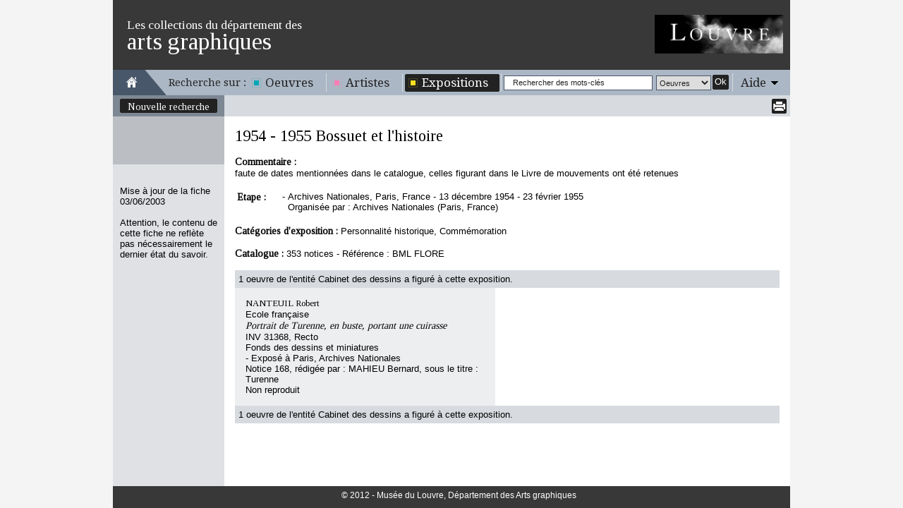

--- FILE ---
content_type: text/html
request_url: https://arts-graphiques.louvre.fr/detail/expositions/0/1052-Bossuet-et-lhistoire
body_size: 3294
content:
<!DOCTYPE html PUBLIC "-//W3C//DTD XHTML 1.0 Transitional//EN" "http://www.w3.org/TR/xhtml1/DTD/xhtml1-transitional.dtd"><html xmlns="http://www.w3.org/1999/xhtml">
    <head>
        <meta http-equiv="Content-Type" content="text/html; charset=UTF-8" /><title>Les collections du département des arts graphiques - 1954 - 1955 Bossuet et l'histoire</title><meta http-equiv="Content-Type" content="text/html; charset=UTF-8" />
<meta name="description" content="Musée du Louvre - Les collections du département des arts graphiques. Données sur l'exposition 1954 - 1955 Bossuet et l'histoire" />        <link rel="shortcut icon" href="/img/favicon.ico" />
        <link href="https://fonts.googleapis.com/css?family=Tinos" media="all" rel="stylesheet" type="text/css" />
<link href="https://fonts.googleapis.com/css?family=Droid+Serif" media="all" rel="stylesheet" type="text/css" />
<link href="/css/styles.css" media="all" rel="stylesheet" type="text/css" />
<!--[if IE 7]> <link href="/css/styles_ie7.css" media="all" rel="stylesheet" type="text/css" /><![endif]-->
<!--[if IE 6]> <link href="/css/styles_ie6.css" media="all" rel="stylesheet" type="text/css" /><![endif]-->
<link href="/css/print.css" media="print" rel="stylesheet" type="text/css" />
<script type="text/javascript" src="https://ajax.googleapis.com/ajax/libs/jquery/1.7.2/jquery.min.js"></script>
<script type="text/javascript" src="https://ajax.googleapis.com/ajax/libs/jqueryui/1.8.21/jquery-ui.min.js"></script>
<script type="text/javascript" src="/js/autoSize.js"></script>
<script type="text/javascript" src="/js/jquery.tinyTips.js"></script>
<script type="text/javascript" src="/js/jquery.ui.selectmenu.js"></script>
<script type="text/javascript" src="/js/jquery.collapsible.js"></script>

<script type="text/javascript">
//<![CDATA[
$(document).ready(function() {
    $("a.menuTips").tinyTips({vPlacement:"bottom", hPlacement:"right"});
    $("#simpleSearchString").focus(function(){
				    		if($(this).val() == "Rechercher des mots-clés")
				    			$(this).val("");
				    	}).blur(function(){
				    		if($(this).val() == "")
				    			$(this).val("Rechercher des mots-clés");
				    	});
    $(".aide").collapsibleContainer({"showCallBackFunction":function(element){
				var height = $(".centresite").height() >= 250 ? $(".centresite").height() : 250;
				$("div.content", element).outerHeight(height);
			},"top":"36","hPlacement":"right"});
});
//]]>

</script>    </head>
    <body class="expositions">
            	<div id="site" class="detail">
    		<div id="entete" class="fixed">
	<div class="top">
	    <span class="little">Les collections du département des</span><span class="big">arts graphiques</span>
	    <a href="http://www.louvre.fr/"><img alt="Musée du Louvre" src="/img/logo_louvre.png"/></a>
    </div>
    <div class="menu">
    	<div class="home">
    		<a href="/"><img alt="Aller à la page d'accueil" title="Aller à la page d'accueil" src="/img/picto_home.gif"/></a>
    	</div>
    	<span class="recherche">Recherche sur :</span>
    	<ul class="navigation">
    <li>
        <span><span><a title="Il s'agit des oeuvres répertoriées dans cet inventaire" class="bleu menuTips" href="/recherche/oeuvres">Oeuvres</a></span></span>
    </li>
    <li>
        <span><span><a title="Il s'agit des artistes répertoriés dans cet inventaire" class="rose menuTips" href="/recherche/artistes">Artistes</a></span></span>
    </li>
    <li class="active">
        <span><span><a title="Il s'agit des expositions répertoriées dans cet inventaire" class="jaune menuTips" href="/recherche/expositions">Expositions</a></span></span>
    </li>
</ul>    	<div class="search">
    		<form enctype="application/x-www-form-urlencoded" action="/recherche" method="post">

<input type="hidden" name="predefined" value="1" id="simple_predefined" />

<input type="hidden" name="critere_0[critere_select]" value="critere_0-fiche" id="simple_critere_select" />

<input type="hidden" name="critere_0[filter_fiche]" value="tous" id="simple_filter_fiche" />

<input type="text" name="critere_0[fiche]" id="simpleSearchString" value="Rechercher des mots-clés" />

<select name="type" id="simple_type">
    <option value="oeuvres" label="Oeuvres">Oeuvres</option>
    <option value="artistes" label="Artistes">Artistes</option>
    <option value="expositions" label="Expositions">Expositions</option>
</select>

<button name="submit" id="simple_submit" type="submit" class="submit"><span class="label">Ok</span><span class="end">&nbsp;</span></button><div class="clear"></div></form>    	</div>
    	<div class="aide"><span class="title"><span><a href="#">Aide</a></span></span><div class="content"><div class="content-close"><span class="label"><a class="close" href="#">Fermer</a></span><span class="end">&nbsp;</span><div class="clear"></div></div><div class="clear"></div>Vous vous trouvez sur la fiche d'une exposition.<br/>
<br/>
<h3>En haut de l'écran</h3>
La partie haute de l'écran est réservée à la navigation. Vous pouvez revenir à votre recherche pour la modifier en cliquant sur « Modifier la recherche », ou retourner à la liste des expositions en cliquant sur « Retour à la liste ».<br/>
Si vous accéder à cet écran depuis une liste d'expositions, les icônes <img src="/img/picto_precedent_jaune.png"/> et <img src="/img/picto_suivant_jaune.png"/> vous permettent de naviguer d'une exposition à l'autre. Vous pouvez aussi accéder à une page spécifique en saisissant un numéro de page bien précis.<br/>
Vous avez également la possibilité d'imprimer la page active en version imprimable en cliquant sur l'icône <img src="/img/picto_print.png"/>.<br/> 
<br/>
<h3>Dans la fiche</h3>
Vous y trouverez toutes les informations sur l'exposition : dates, titre, type d'exposition, liste des étapes, commissaires, catalogue.<br/>
La fiche présente également la liste des œuvres ayant figuré à cette exposition, par ordre alphabétique d'artiste et par ordre croissant de numéro d'inventaire, avec l'ensemble des informations concernant chaque œuvre : données actuelles l'œuvre (niveau d'attribution, nom de l'artiste, école, titre, numéro d'inventaire, fonds), données de l'œuvre dans l'exposition (étapes d'exposition, n° de notice, rédacteur, attribution et titre s'ils sont différents de ceux de l'inventaire, mention de reproduction)<br/>
</div></div>    	<div class="clear"></div>
    </div>
</div>    		<div class="centresite">
    			<div class="col col-gauche">
	<div class="modification">
				<span>
			<span>
				<a href="/recherche/expositions" title="Nouvelle recherche">Nouvelle recherche</a>
			</span>
			<span class="bottom"></span>
		</span>
			</div>
	<div class="details">
			</div>
		<div class="bottom">
		<span class="maj">
    		Mise à jour de la fiche 03/06/2003    	</span>
    	<span class="warning">
    		Attention, le contenu de cette fiche ne reflète pas nécessairement le dernier état du savoir.
    	</span>
	</div>
	</div>
<div class="col col-droite">
	
<div class="pagination pagination-detail fixed">
    <div class="print">
        		<a href="/detail/expositions/0/imprimer/1052-Bossuet-et-lhistoire"><img src="/img/picto_print.png" title="Imprimer" alt=""/></a>
	</div>
	    		<div class="clear"></div>
</div>	<div class="content fiche">
    	<h1>1954 - 1955 Bossuet et l'histoire</h1><br/><br/><span class="titreEtape">Commentaire : </span><br/>faute de dates mentionnées dans le catalogue, celles figurant dans le Livre de mouvements ont été retenues<br/><br/><table class="etapes"><tr><td class="etape">Etape :&nbsp;</td><td valign="top">-</td><td>Archives Nationales, Paris, France - 13 décembre 1954 - 23 février 1955<br/>Organisée par : Archives Nationales (Paris, France)</td></tr></table><br/><span class="titreEtape">Catégories d'exposition : </span>Personnalité historique, Commémoration<br/><br/><span class="titreEtape">Catalogue : </span>353 notices - Référence : BML FLORE<br/><br/><div class="pagination pagination-detail-fiche"><div class="detail">1 oeuvre de l'entité Cabinet des dessins a figuré à cette exposition.</div><div class="clear"></div></div><div class="pagination-detail-fiche-content"><table class="detail-fiche-liste"><tr class="end"><td class="first"><span class="artNom">NANTEUIL Robert</span><br/>Ecole française<br/><h2 class="oeuTitre">Portrait de Turenne, en buste, portant une cuirasse</h2><span class="oeuNumeroInventaireRestitue">INV 31368, Recto</span><br/>Fonds des dessins et miniatures<br/>- Exposé à Paris, Archives Nationales<br/>Notice 168, rédigée par : MAHIEU Bernard, sous le titre : Turenne<br/>Non reproduit<br/></td></table></div><div class="pagination pagination-detail-fiche"><div class="detail">1 oeuvre de l'entité Cabinet des dessins a figuré à cette exposition.</div><div class="clear"></div></div>    </div>
</div>
<div class="clear"></div>    		</div>
    		<div id="footer" class="fixed">
    <div class="copyright">
    	    	© 2012 - Musée du Louvre, Département des Arts graphiques
    	    </div>
</div>    	</div>
    	<script type="text/javascript">var _gaq = _gaq || [];_gaq.push(["_setAccount", "UA-36205795-3"]);_gaq.push(["_trackPageview"]);(function() {var ga = document.createElement("script"); ga.type = "text/javascript"; ga.async = true;ga.src = ("https:" == document.location.protocol ? "https://ssl" : "http://www") + ".google-analytics.com/ga.js";var s = document.getElementsByTagName("script")[0]; s.parentNode.insertBefore(ga, s);var addMarkerAnalytics = document.createElement("script"); addMarkerAnalytics.type = "text/javascript";addMarkerAnalytics.src = "/js/recherche_analytics.js";var sMarker = document.getElementsByTagName("script")[0]; sMarker.parentNode.insertBefore(addMarkerAnalytics, sMarker);})();</script>    </body>
</html>


--- FILE ---
content_type: application/javascript
request_url: https://arts-graphiques.louvre.fr/js/recherche_analytics.js
body_size: 235
content:
$(document).ready(function() {
	if($('#simple_submit').parents('form').size()==1) {
		$('#simple_submit').parents('form').submit(function(){
			_gaq.push(['_trackEvent', 'Recherche', 'Nombre de critères recherchés', '1']);
		});
	}
	if($('#submit').parents('form.criteres').size()==1) {
		$('#submit').parents('form.criteres').submit(function(){
			var nbCriteres = $('fieldset', this).size()-1;
			_gaq.push(['_trackEvent', 'Recherche', 'Nombre de critères recherchés', nbCriteres.toString()]);
			
			var nbCriteresEcole = $('fieldset select.multiselectEcoles', this).size();
			if(nbCriteresEcole>0) {
				_gaq.push(['_trackEvent', 'Recherche', 'Nombre de critères école de la recherche', nbCriteresEcole.toString()]);
			}
			var nbCriteresSujet = $('fieldset input.autocompleteSujets', this).size();
			if(nbCriteresSujet>0) {
				_gaq.push(['_trackEvent', 'Recherche', 'Nombre de critères sujet de la recherche', nbCriteresSujet.toString()]);
			}
		});
	}
});